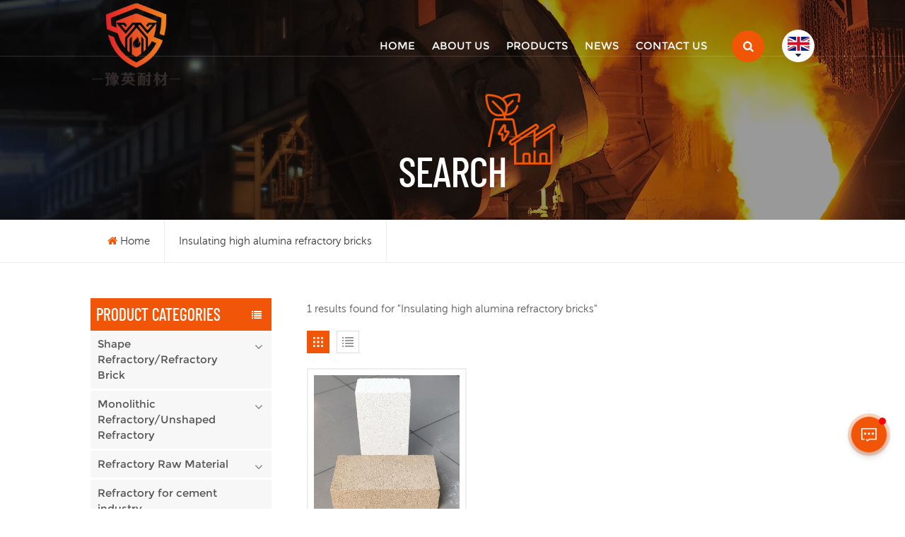

--- FILE ---
content_type: text/html; charset=UTF-8
request_url: https://www.yyrefractory.com/insulating-high-alumina-refractory-bricks_sp
body_size: 9051
content:
<!DOCTYPE html PUBLIC "-//W3C//DTD XHTML 1.0 Transitional//EN" "http://www.w3.org/TR/xhtml1/DTD/xhtml1-transitional.dtd">
<html xmlns="http://www.w3.org/1999/xhtml">
<head>
    <meta http-equiv="X-UA-Compatible" content="IE=edge">
    <meta name="viewport" content="width=device-width, initial-scale=1.0, user-scalable=no">
    <meta http-equiv="Content-Type" content="text/html; charset=utf-8" />
    <meta http-equiv="X-UA-Compatible" content="IE=edge,Chrome=1" />
    <meta http-equiv="X-UA-Compatible" content="IE=9" />
    <meta http-equiv="Content-Type" content="text/html; charset=utf-8" />
                <title>Wholesale Insulating high alumina refractory bricks Manufacturers,Insulating high alumina refractory bricks Factory Price</title>
        <meta name="keywords" content="OEM Insulating high alumina refractory bricks,Insulating high alumina refractory bricks Factory,Insulating high alumina refractory bricks Price,Suppliers,Manufacturers,Exporters" />
        <meta name="description" content="Yuying Refractory is an experienced manufacturer and professional exporter of Insulating high alumina refractory bricks,100% quality assurance. Factory direct,wholesale price!" />
            
                <link rel="canonical" href="https://" />
        <meta property="og:image" content=""/>
            <link href="/uploadfile/userimg/13009cc51608cfe176ca39a8ba46cd36.png" rel="shortcut icon"  />
                <link rel="alternate" hreflang="en" href="https://www.yyrefractory.com/insulating-high-alumina-refractory-bricks_sp" />
            <link rel="alternate" hreflang="es" href="https://es.yyrefractory.com/insulating-high-alumina-refractory-bricks_sp" />
            <link rel="alternate" hreflang="ar" href="https://ar.yyrefractory.com/insulating-high-alumina-refractory-bricks_sp" />
        <link rel="alternate" href="https://www.yyrefractory.com/insulating-high-alumina-refractory-bricks_sp" hreflang="x-default" />


    <link type="text/css" rel="stylesheet" href="/template/css/bootstrap.css">
    <link type="text/css" rel="stylesheet" href="/template/css/font-awesome.min.css">
    <link type="text/css" rel="stylesheet" href="/template/css/animate.css" />
    <link type="text/css" rel="stylesheet" href="/template/css/style.css">

    <script type="text/javascript" src="/template/js/jquery-1.8.3.js"></script>
    <script type="text/javascript" src="/js/front/common.js"></script>
    <script type="text/javascript" src="/template/js/bootstrap.min.js"></script>
    <script type="text/javascript" src="/template/js/swiper.min.js"></script>

    <!--[if ie9]
    <script src="/template/js/html5shiv.min.js"></script>
    <script src="/template/js/respond.min.js"></script>
    -->

    <!--[if IE 8]>
    <script src="https://oss.maxcdn.com/libs/html5shiv/3.7.0/html5shiv.js"></script>
    <script src="https://oss.maxcdn.com/libs/respond.js/1.3.0/respond.min.js"></script>
    <![endif]-->

    <script>
        if( /Android|webOS|iPhone|iPad|iPod|BlackBerry|IEMobile|Opera Mini/i.test(navigator.userAgent) ) {
            $(function () {
                $('.phone img').attr("style","");
                $(".phone img").attr("width","");
                $(".phone img").attr("height","");

            })
        }
    </script>
    <!-- Google Tag Manager -->
<script>(function(w,d,s,l,i){w[l]=w[l]||[];w[l].push({'gtm.start':
new Date().getTime(),event:'gtm.js'});var f=d.getElementsByTagName(s)[0],
j=d.createElement(s),dl=l!='dataLayer'?'&l='+l:'';j.async=true;j.src=
'https://www.googletagmanager.com/gtm.js?id='+i+dl;f.parentNode.insertBefore(j,f);
})(window,document,'script','dataLayer','GTM-NL76F65');</script>
<!-- End Google Tag Manager --></head>
<body>

<!-- Google Tag Manager (noscript) -->
<noscript><iframe src="https://www.googletagmanager.com/ns.html?id=GTM-NL76F65"
height="0" width="0" style="display:none;visibility:hidden"></iframe></noscript>
<!-- End Google Tag Manager (noscript) -->    <header class="large">
    <div class="wrapper">
        <nav id="main-nav">
            <ul class="first-nav">
                <li><a href="/">Home</a></li>
            </ul>
            <ul class="second-nav">

                                    <li><a href="/about-us_d1">About us</a>
                                                      <ul class="nav_child">
                                                                    <li><a href="/certificates_d24">Certificates</a></li>
                                                            </ul>
                                            </li>
                                <li><a href="/products">Products</a>
                    <ul class="nav_child">
                                                    <li><a href="/shape-refractory-refractory-brick_c1">Shape Refractory/Refractory Brick</a>
                                                                    <ul>
                                                                                    <li><a href="/high-alumina-bricks_c7">High Alumina Bricks</a></li>
                                                                                    <li><a href="/fireclay-bricks_c8">Fireclay Bricks</a></li>
                                                                                    <li><a href="/insulation-bricks_c9">Insulation Bricks</a></li>
                                                                                    <li><a href="/corundum-bricks_c11">Corundum Bricks</a></li>
                                                                                    <li><a href="/acid-resistant-bricks_c10">Acid Resistant Bricks</a></li>
                                                                                    <li><a href="/refractory-alumina-balls_c28">refractory alumina balls </a></li>
                                                                                    <li><a href="/alumina-ceramic-balls_c29">Alumina Ceramic Balls</a></li>
                                                                            </ul>
                                                            </li>
                                                    <li><a href="/monolithic-refractory-unshaped-refractory_c2">Monolithic Refractory/Unshaped Refractory</a>
                                                                    <ul>
                                                                                    <li><a href="/castable-castable-refractory_c12">Castable/Castable Refractory</a></li>
                                                                                    <li><a href="/refractory-cement-mortar_c15">Refractory Cement/Mortar</a></li>
                                                                                    <li><a href="/gunning-material_c17">Gunning Material</a></li>
                                                                                    <li><a href="/ramming-mix_c18">Ramming Mix</a></li>
                                                                                    <li><a href="/taphole-clay-for-blast-furnace-taphole-mud_c19">Taphole clay for Blast furnace  /taphole mud </a></li>
                                                                            </ul>
                                                            </li>
                                                    <li><a href="/refractory-raw-material_c3">Refractory Raw Material</a>
                                                                    <ul>
                                                                                    <li><a href="/calcined-bauxite_c20">Calcined Bauxite</a></li>
                                                                                    <li><a href="/corundum-fused-alumina_c21">Corundum/Fused Alumina</a></li>
                                                                                    <li><a href="/alumina-powder_c22">Alumina Powder</a></li>
                                                                                    <li><a href="/silicon-carbide_c23">Silicon Carbide</a></li>
                                                                                    <li><a href="/oil-fracturing-proppant_c24">Oil Fracturing Proppant</a></li>
                                                                            </ul>
                                                            </li>
                                                    <li><a href="/refractory-for-cement-industry_c25">Refractory for cement industry</a>
                                                            </li>
                                                    <li><a href="/refractory-for-lime-kiln_c26">Refractory for lime kiln</a>
                                                            </li>
                                                    <li><a href="/refractory-for-roasting-furnace_c27">Refractory for roasting furnace</a>
                                                            </li>
                                                    <li><a href="/refractory-for-iron-steel-making-industry_c30">Refractory for iron & steel making industry</a>
                                                            </li>
                                            </ul>
                </li>

                                <li><a href="/news_nc1">News</a>
                                    </li>
                                    <li><a href="/contact-us_d2">Contact us</a>
                                            </li>
                            </ul>
        </nav>
        <a class="toggle">
            <span></span>
            <span></span>
            <span></span>
        </a>
    </div>
    <div class="nav_section">
        <div class="container">
            <div class="nav_main">
                                                            <a id="logo" href="/" title="Gongyi Yuying Refractory Co., Ltd"><img alt="Gongyi Yuying Refractory Co., Ltd" src="/uploadfile/userimg/a84495dd90b4581a50d59d953557afef.png" /></a>
                                        
                <div class="nav_r">
                    <div class="mainmenu-area">
                        <div class="mainmenu-left visible-lg visible-md">
                            <div class="mainmenu">
                                <nav>
                                    <ul class="clearfix">
                                        <li><a href='/'>Home</a></li>

                                                                                    <li><a href="/about-us_d1">About us</a>
                                                                                                    <ul class="vmegamenu">
                                                                                                                    <li><a href="/certificates_d24">Certificates</a></li>
                                                                                                            </ul>
                                                                                            </li>
                                        
                                        <li class="product_vmegamenu"><a href="/products">Products</a>
                                            <ul  class="nav_list clearfix">
                                                <div class="container">
                                                                                                            <li>
                                                            <div class="level_1 clearfix">
                                                                <a href="/shape-refractory-refractory-brick_c1" class="title">Shape Refractory/Refractory Brick</a>
                                                            </div>
                                                                                                                            <div class="level_2 clearfix">
                                                                                                                                            <a href="/high-alumina-bricks_c7">High Alumina Bricks</a>
                                                                                                                                            <a href="/fireclay-bricks_c8">Fireclay Bricks</a>
                                                                                                                                            <a href="/insulation-bricks_c9">Insulation Bricks</a>
                                                                                                                                            <a href="/corundum-bricks_c11">Corundum Bricks</a>
                                                                                                                                            <a href="/acid-resistant-bricks_c10">Acid Resistant Bricks</a>
                                                                                                                                            <a href="/refractory-alumina-balls_c28">refractory alumina balls </a>
                                                                                                                                            <a href="/alumina-ceramic-balls_c29">Alumina Ceramic Balls</a>
                                                                                                                                    </div>
                                                                                                                    </li>
                                                                                                            <li>
                                                            <div class="level_1 clearfix">
                                                                <a href="/monolithic-refractory-unshaped-refractory_c2" class="title">Monolithic Refractory/Unshaped Refractory</a>
                                                            </div>
                                                                                                                            <div class="level_2 clearfix">
                                                                                                                                            <a href="/castable-castable-refractory_c12">Castable/Castable Refractory</a>
                                                                                                                                            <a href="/refractory-cement-mortar_c15">Refractory Cement/Mortar</a>
                                                                                                                                            <a href="/gunning-material_c17">Gunning Material</a>
                                                                                                                                            <a href="/ramming-mix_c18">Ramming Mix</a>
                                                                                                                                            <a href="/taphole-clay-for-blast-furnace-taphole-mud_c19">Taphole clay for Blast furnace  /taphole mud </a>
                                                                                                                                    </div>
                                                                                                                    </li>
                                                                                                            <li>
                                                            <div class="level_1 clearfix">
                                                                <a href="/refractory-raw-material_c3" class="title">Refractory Raw Material</a>
                                                            </div>
                                                                                                                            <div class="level_2 clearfix">
                                                                                                                                            <a href="/calcined-bauxite_c20">Calcined Bauxite</a>
                                                                                                                                            <a href="/corundum-fused-alumina_c21">Corundum/Fused Alumina</a>
                                                                                                                                            <a href="/alumina-powder_c22">Alumina Powder</a>
                                                                                                                                            <a href="/silicon-carbide_c23">Silicon Carbide</a>
                                                                                                                                            <a href="/oil-fracturing-proppant_c24">Oil Fracturing Proppant</a>
                                                                                                                                    </div>
                                                                                                                    </li>
                                                                                                            <li>
                                                            <div class="level_1 clearfix">
                                                                <a href="/refractory-for-cement-industry_c25" class="title">Refractory for cement industry</a>
                                                            </div>
                                                                                                                    </li>
                                                                                                            <li>
                                                            <div class="level_1 clearfix">
                                                                <a href="/refractory-for-lime-kiln_c26" class="title">Refractory for lime kiln</a>
                                                            </div>
                                                                                                                    </li>
                                                                                                            <li>
                                                            <div class="level_1 clearfix">
                                                                <a href="/refractory-for-roasting-furnace_c27" class="title">Refractory for roasting furnace</a>
                                                            </div>
                                                                                                                    </li>
                                                                                                            <li>
                                                            <div class="level_1 clearfix">
                                                                <a href="/refractory-for-iron-steel-making-industry_c30" class="title">Refractory for iron & steel making industry</a>
                                                            </div>
                                                                                                                    </li>
                                                                                                    </div>
                                            </ul>
                                        </li>

                                                                                <li><a href="/news_nc1">News</a>
                                                                                    </li>
                                                                                    <li><a href="/contact-us_d2">Contact us</a>
                                                                                            </li>
                                                                            </ul>
                                </nav>
                            </div>
                        </div>
                    </div>
                    <div class="search_section">
                        <div class="attr-nav"><a rel="nofollow" class="search" href="javascript:void(0);"></a><i class="mob_search"></i></div>
                        <div class="search_input">
                            <div class="close-search"><i class="fa fa-close"></i></div>
                            <em>What Are You Looking For?</em>
                            <div class="search_main">
                                <input name="search_keyword" onkeydown="javascript:enterIn(event);" type="text" class="form-control" value="Search..." onfocus="if(this.value=='Search...'){this.value='';}" onblur="if(this.value==''){this.value='Search...';}" placeholder="Search...">
                                <input type="submit" class="search_btn btn_search1" value="">
                            </div>
                        </div>
                    </div>
                    <ul class="language">
                        <li>
                            <div class="menu">
                                <em class="menu-title"><img src="/template/images/en.jpg"><i class="fa fa-sort-down"></i></em>
                                <ul class="menu-dropdown clearfix">
                                                                            <li><a href="https://www.yyrefractory.com/insulating-high-alumina-refractory-bricks_sp"><img src="/template/images/en.jpg" />English</a></li>
                                                                            <li><a href="https://es.yyrefractory.com/insulating-high-alumina-refractory-bricks_sp"><img src="/template/images/es.jpg" />español</a></li>
                                                                            <li><a href="https://ar.yyrefractory.com/insulating-high-alumina-refractory-bricks_sp"><img src="/template/images/ar.jpg" />العربية</a></li>
                                                                    </ul>

                            </div>
                        </li>
                    </ul>
                </div>
            </div>
        </div>
    </div>
</header>
<div class="height"></div>    <div class="n_banner">
            
        <div class="img">
                                                                        <img src="/uploadfile/bannerimg/1647403085114534443.jpg" alt="banner">
                                                
        </div>


        <div class="n_title"><div class="h4">Search</div></div>
    </div>
    <div class="mbx_section">
        <div class="container clearfix">
            <div class="mbx">
                <ul>
                    <li><a href="/"><i class="fa fa-home"></i>Home</a></li>
                    <li> <a href="/insulating-high-alumina-refractory-bricks_sp"><h2>Insulating high alumina refractory bricks</h2></a></li>

                </ul>
            </div>
        </div>
    </div>

    <div class="n_main">
        <div class="container">
            <div id="main" class="n_left penci-main-sticky-sidebar">
    <div class="theiaStickySidebar">
        <div class="modules">
            <section class="block left_nav">
                <div class="unfold nav_h4">Product categories</div>
                <div class="toggle_content clearfix">
                    <ul class="mtree">
                                                    <li class=" clearfix"><span></span><a href="/shape-refractory-refractory-brick_c1">Shape Refractory/Refractory Brick</a>
                                                                    <ul>
                                                                                    <li><span></span><a href="/high-alumina-bricks_c7">High Alumina Bricks</a>
                                                                                            </li>
                                                                                    <li><span></span><a href="/fireclay-bricks_c8">Fireclay Bricks</a>
                                                                                            </li>
                                                                                    <li><span></span><a href="/insulation-bricks_c9">Insulation Bricks</a>
                                                                                            </li>
                                                                                    <li><span></span><a href="/corundum-bricks_c11">Corundum Bricks</a>
                                                                                            </li>
                                                                                    <li><span></span><a href="/acid-resistant-bricks_c10">Acid Resistant Bricks</a>
                                                                                            </li>
                                                                                    <li><span></span><a href="/refractory-alumina-balls_c28">refractory alumina balls </a>
                                                                                            </li>
                                                                                    <li><span></span><a href="/alumina-ceramic-balls_c29">Alumina Ceramic Balls</a>
                                                                                            </li>
                                                                            </ul>
                                                            </li>
                                                    <li class=" clearfix"><span></span><a href="/monolithic-refractory-unshaped-refractory_c2">Monolithic Refractory/Unshaped Refractory</a>
                                                                    <ul>
                                                                                    <li><span></span><a href="/castable-castable-refractory_c12">Castable/Castable Refractory</a>
                                                                                            </li>
                                                                                    <li><span></span><a href="/refractory-cement-mortar_c15">Refractory Cement/Mortar</a>
                                                                                            </li>
                                                                                    <li><span></span><a href="/gunning-material_c17">Gunning Material</a>
                                                                                            </li>
                                                                                    <li><span></span><a href="/ramming-mix_c18">Ramming Mix</a>
                                                                                            </li>
                                                                                    <li><span></span><a href="/taphole-clay-for-blast-furnace-taphole-mud_c19">Taphole clay for Blast furnace  /taphole mud </a>
                                                                                            </li>
                                                                            </ul>
                                                            </li>
                                                    <li class=" clearfix"><span></span><a href="/refractory-raw-material_c3">Refractory Raw Material</a>
                                                                    <ul>
                                                                                    <li><span></span><a href="/calcined-bauxite_c20">Calcined Bauxite</a>
                                                                                            </li>
                                                                                    <li><span></span><a href="/corundum-fused-alumina_c21">Corundum/Fused Alumina</a>
                                                                                            </li>
                                                                                    <li><span></span><a href="/alumina-powder_c22">Alumina Powder</a>
                                                                                            </li>
                                                                                    <li><span></span><a href="/silicon-carbide_c23">Silicon Carbide</a>
                                                                                            </li>
                                                                                    <li><span></span><a href="/oil-fracturing-proppant_c24">Oil Fracturing Proppant</a>
                                                                                            </li>
                                                                            </ul>
                                                            </li>
                                                    <li class=" clearfix"><span></span><a href="/refractory-for-cement-industry_c25">Refractory for cement industry</a>
                                                            </li>
                                                    <li class=" clearfix"><span></span><a href="/refractory-for-lime-kiln_c26">Refractory for lime kiln</a>
                                                            </li>
                                                    <li class=" clearfix"><span></span><a href="/refractory-for-roasting-furnace_c27">Refractory for roasting furnace</a>
                                                            </li>
                                                    <li class=" clearfix"><span></span><a href="/refractory-for-iron-steel-making-industry_c30">Refractory for iron & steel making industry</a>
                                                            </li>
                                            </ul>
                </div>
                <script type="text/javascript" src="/template/js/mtree.js"></script>
            </section>
                        <div class="left-adv clearfix hidden-xs" style="background-image:url(/uploadfile/single/e04922bc4086c53e22931c8b5e12f1ef.jpg)">
                <div class="ovrly"></div>
                <div class="main">
                    <a href="/contact-us_d2" class="title">how can we help you</a>
                    <div class="text">You can contact us any way that is convenient for you. We are available 24/7 via email or telephone.</div>
                    <span class="main_more"><a rel="nofollow" href="/contact-us_d2" class="more_h">Contact Us</a></span>
                </div>
            </div>
            <section class="block hot_left">
                <h4 class="left_h4">New Products</h4>
                <div class="toggle_content clearfix">
                    <ul>
                                                    <li>
                                <div class="li clearfix">
                                    <a class="img" href="/high-alumina-bricks-for-blast-furnaces_p8.html"><img id="product_detail_img"  alt="high alumina refractory bricks" src="/uploadfile/202203/29/dd2d69310bbddbd2da3132404081d738_small.jpg" /></a>
                                    <div class="h4"><a href="/high-alumina-bricks-for-blast-furnaces_p8.html">High alumina bricks for blast furnaces</a></div>
                                    <a rel="nofollow" href="/high-alumina-bricks-for-blast-furnaces_p8.html" class="more">Read More<i class="fa fa-caret-right"></i></a>
                                </div>
                            </li>
                                                    <li>
                                <div class="li clearfix">
                                    <a class="img" href="/fireclay-bricks-for-hot-blast-stoves_p9.html"><img id="product_detail_img"  alt="Clay refractory bricks" src="/uploadfile/202203/29/d9988fcfe53d7be2bd5249ebea546707_small.jpg" /></a>
                                    <div class="h4"><a href="/fireclay-bricks-for-hot-blast-stoves_p9.html">Fireclay bricks for hot-blast stoves</a></div>
                                    <a rel="nofollow" href="/fireclay-bricks-for-hot-blast-stoves_p9.html" class="more">Read More<i class="fa fa-caret-right"></i></a>
                                </div>
                            </li>
                                                    <li>
                                <div class="li clearfix">
                                    <a class="img" href="/mullite-insulating-brick-for-hot-blast-stove_p10.html"><img id="product_detail_img"  alt="Mullite poly light insulating bricks" src="/uploadfile/202203/29/2eb985fad9a82c4d4f6c824ad16e6be8_small.jpg" /></a>
                                    <div class="h4"><a href="/mullite-insulating-brick-for-hot-blast-stove_p10.html">Mullite insulating brick for hot blast stove</a></div>
                                    <a rel="nofollow" href="/mullite-insulating-brick-for-hot-blast-stove_p10.html" class="more">Read More<i class="fa fa-caret-right"></i></a>
                                </div>
                            </li>
                                                    <li>
                                <div class="li clearfix">
                                    <a class="img" href="/acid-resistant-bricks-for-coke-ovens_p11.html"><img id="product_detail_img"  alt="Acid resistant bricks" src="/uploadfile/202203/29/d827159d671ad8e06a19e2eb5257dcfb_small.png" /></a>
                                    <div class="h4"><a href="/acid-resistant-bricks-for-coke-ovens_p11.html">Acid resistant bricks for coke ovens</a></div>
                                    <a rel="nofollow" href="/acid-resistant-bricks-for-coke-ovens_p11.html" class="more">Read More<i class="fa fa-caret-right"></i></a>
                                </div>
                            </li>
                                                    <li>
                                <div class="li clearfix">
                                    <a class="img" href="/silica-bricks-for-hot-blast-stove_p12.html"><img id="product_detail_img"  alt="silica bricks" src="/uploadfile/202203/29/365cc3b23372fa9a3c48316ca84c4629_small.png" /></a>
                                    <div class="h4"><a href="/silica-bricks-for-hot-blast-stove_p12.html">Silica bricks for hot blast stove</a></div>
                                    <a rel="nofollow" href="/silica-bricks-for-hot-blast-stove_p12.html" class="more">Read More<i class="fa fa-caret-right"></i></a>
                                </div>
                            </li>
                        
                    </ul>
                </div>
            </section>
        </div>
    </div>
</div>            <div id="sidebar" class="penci-sticky-sidebar n_right">
                <div class="theiaStickySidebar">
                    <div class="products">
                                                    <div class="products_m clearfix">1 results found for "Insulating high alumina refractory bricks"</div>
                                                <div class="main">
                            <div id="cbp-vm" class="cbp-vm-switcher cbp-vm-view-grid">
                                <div class="cbp-vm-options clearfix">
                                    <a href="#" class="cbp-vm-icon cbp-vm-grid  cbp-vm-selected" data-view="cbp-vm-view-grid">
                                        <svg fill="currentColor" preserveAspectRatio="xMidYMid meet" height="1em" width="1em" viewBox="0 0 16 16" title="Grid" style="vertical-align:middle"><title>Grid</title><g><path d="M1,3.80447821 L1,1 L3.80447821,1 L3.80447821,3.80447821 L1,3.80447821 Z M6.5977609,3.80447821 L6.5977609,1 L9.4022391,1 L9.4022391,3.80447821 L6.5977609,3.80447821 Z M12.1955218,3.80447821 L12.1955218,1 L15,1 L15,3.80447821 L12.1955218,3.80447821 Z M1,9.4022391 L1,6.59706118 L3.80447821,6.59706118 L3.80447821,9.4022391 L1,9.4022391 Z M6.5977609,9.4022391 L6.5977609,6.5977609 L9.4022391,6.5977609 L9.4022391,9.4022391 L6.5977609,9.4022391 Z M12.1955218,9.4022391 L12.1955218,6.59706118 L15,6.59706118 L15,9.4022391 L12.1955218,9.4022391 Z M1,14.9993003 L1,12.1948221 L3.80447821,12.1948221 L3.80447821,14.9993003 L1,14.9993003 Z M6.5977609,14.9993003 L6.5977609,12.1948221 L9.4022391,12.1948221 L9.4022391,14.9993003 L6.5977609,14.9993003 Z M12.1955218,14.9993003 L12.1955218,12.1948221 L15,12.1948221 L15,14.9993003 L12.1955218,14.9993003 Z"></path></g></svg>
                                    </a>
                                    <a href="#" class="cbp-vm-icon cbp-vm-list" data-view="cbp-vm-view-list">
                                        <svg fill="currentColor" preserveAspectRatio="xMidYMid meet" height="1em" width="1em" viewBox="0 0 16 16" title="List" style="vertical-align:middle"><title>List</title><g><path d="M0,3 L0,1 L2,1 L2,3 L0,3 Z M0,7 L0,5 L2,5 L2,7 L0,7 Z M0,11 L0,9 L2,9 L2,11 L0,11 Z M0,15 L0,13 L2,13 L2,15 L0,15 Z M4,3 L4,1 L16,1 L16,3 L4,3 Z M4,7 L4,5 L16,5 L16,7 L4,7 Z M4,11 L4,9 L16,9 L16,11 L4,11 Z M4,15 L4,13 L16,13 L16,15 L4,15 Z"></path></g></svg>
                                    </a>
                                </div>
                                <ul>
                                                                            <li>
                                            <div class="li">
                                                <div class="cbp-vm-image">
                                                    <div class="img"><img id="product_detail_img"  alt="Insulating high alumina refractory bricks" src="/uploadfile/202204/18/00c0f8e5cdf8da4752dd4bb3043af971_small.jpg" /></div>
                                                    <div class="quick_ico"><span>View More</span></div>
                                                    <a rel="nofollow" href="/insulating-high-alumina-refractory-bricks-to-keep-warm_p29.html" class="a"></a>

                                                </div>
                                                <div class="text">
                                                    <div class="h4"><a href="/insulating-high-alumina-refractory-bricks-to-keep-warm_p29.html">Insulating high alumina refractory bricks to keep warm</a></div>
                                                    <div class="cbp-vm-details">Insulating high alumina refractory bricks mainly refer to refractory products with an aluminum content of more than 48%. They are also called lightweight high-alumina bricks or heat-insulating high-alumina bricks due to their advantages of low bulk density, light weight, and good heat insulation effect. . It is a kind of thermal insulation refractory brick commonly used in high temperature industrial kilns and thermal equipment.</div>
                                                                                                                                                                <p class="tags_ul">
                                                            <span><i class="fa fa-tags"></i>Hot Tags : </span>
                                                                                                                            <a href="/insulating-high-alumina-refractory-bricks_sp">Insulating high alumina refractory bricks</a>
                                                                                                                            <a href="/insulating-high-alumina-refractory-bricks-for-hot-blast-stove_sp">Insulating high alumina refractory bricks for hot blast stove</a>
                                                                                                                            <a href="/heat-insulation-bricks_sp">heat insulation bricks</a>
                                                                                                                    </p>
                                                                                                        <a href="/insulating-high-alumina-refractory-bricks-to-keep-warm_p29.html" rel="nofollow" class="my_more1">Read More</a>
                                                </div>
                                            </div>
                                        </li>
                                    
                                </ul>
                            </div>
                        </div>
                        <div class="page_p clearfix">
                            

                                                     <div class="total">A total of<span>1</span>pages</div>
                        </div>
                        <script>
                            (function() {
                                var container = document.getElementById( 'cbp-vm' ),
                                    optionSwitch = Array.prototype.slice.call( container.querySelectorAll( 'div.cbp-vm-options > a' ) );
                                function init() {
                                    optionSwitch.forEach( function( el, i ) {
                                        el.addEventListener( 'click', function( ev ) {
                                            ev.preventDefault();
                                            _switch( this );
                                        }, false );
                                    } );
                                }
                                function _switch( opt ) {
                                    optionSwitch.forEach(function(el) {
                                        classie.remove( container, el.getAttribute( 'data-view' ) );
                                        classie.remove( el, 'cbp-vm-selected' );
                                    });
                                    classie.add( container, opt.getAttribute( 'data-view' ) );
                                    classie.add( opt, 'cbp-vm-selected' );
                                }
                                init();
                            })();
                            ( function( window ) {
                                'use strict';
                                function classReg( className ) {
                                    return new RegExp("(^|\\s+)" + className + "(\\s+|$)");
                                }
                                var hasClass, addClass, removeClass;
                                if ( 'classList' in document.documentElement ) {
                                    hasClass = function( elem, c ) {
                                        return elem.classList.contains( c );
                                    };
                                    addClass = function( elem, c ) {
                                        elem.classList.add( c );
                                    };
                                    removeClass = function( elem, c ) {
                                        elem.classList.remove( c );
                                    };
                                }
                                else {
                                    hasClass = function( elem, c ) {
                                        return classReg( c ).test( elem.className );
                                    };
                                    addClass = function( elem, c ) {
                                        if ( !hasClass( elem, c ) ) {
                                            elem.className = elem.className + ' ' + c;
                                        }
                                    };
                                    removeClass = function( elem, c ) {
                                        elem.className = elem.className.replace( classReg( c ), ' ' );
                                    };
                                }
                                function toggleClass( elem, c ) {
                                    var fn = hasClass( elem, c ) ? removeClass : addClass;
                                    fn( elem, c );
                                }
                                var classie = {
                                    hasClass: hasClass,
                                    addClass: addClass,
                                    removeClass: removeClass,
                                    toggleClass: toggleClass,
                                    has: hasClass,
                                    add: addClass,
                                    remove: removeClass,
                                    toggle: toggleClass
                                };
                                if ( typeof define === 'function' && define.amd ) {
                                    define( classie );
                                } else {
                                    window.classie = classie;
                                }
                            })( window );
                        </script>
                    </div>
                </div>
            </div>
        </div>
    </div>
<!--con_section-->
<div class="con_section">
    <div class="con_img" style="background: url(/uploadfile/bannerimg/1647410682651734443.jpg) no-repeat center center;"></div>
    <div class="con_map">
                <p><iframe style="border: 0;" src="https://www.google.com/maps/embed?pb=!1m18!1m12!1m3!1d13133.572128213695!2d113.03170523587924!3d34.61950684579406!2m3!1f0!2f0!3f0!3m2!1i1024!2i768!4f13.1!3m3!1m2!1s0x35d7bf2f0beb4b79%3A0x23df79e32120f5b8!2sTieshenggoucun%2C%20Gongyi%2C%20Zhengzhou%2C%20Henan%2C%20China%2C%20451274!5e0!3m2!1sen!2sus!4v1649662486787!5m2!1sen!2sus" width="1903" height="311" allowfullscreen="allowfullscreen" loading="lazy"></iframe></p>    </div>
    <div class="con_r">
        <div class="title">Leave A Message</div>
        <div class="mess_main">
            <div class="p">If you are interested in our products and want to know more details,please leave a message here,we will reply you as soon as we can.</div>
            <form role="form" action="/inquiry/addinquiry" method="post" name="email_form" id="email_form2">
                <input type="hidden" name="msg_title" value="Leave a Message" class="meInput" />
                <input type="hidden" name="msg_fromurl" value="/insulating-high-alumina-refractory-bricks_sp" class="meInput" />
                <ul class="clearfix">
                    <li class="col-sm-6 col-xs-12">
                        <span class="ms_e"><input type="text" name="msg_email" id="msg_email" class="meInput" placeholder="* Your Email"></span>
                    </li>
                    <li class="col-sm-6 col-xs-12">
                        <span class="ms_p"><input type="text" name="msg_tel" id="msg_phone" class="meInput" placeholder="Tel/WhatsApp"></span>
                    </li>
                    <li class="col-xs-12">
                        <span class="ms_m"><textarea id="meText" placeholder="* Enter product details (such as color, size, materials etc.) and other specific requirements to receive an accurate quote." maxlength="3000" name="msg_content"></textarea></span>
                    </li>
                                    </ul>
                <input type="submit" value="Submit" class="main_more">
            </form>
        </div>
    </div>
</div>

<div id="footer" style="background:url(/uploadfile/bannerimg/1647410703224734443.jpg) no-repeat center center;">
    <div class="container">
                <div class="footer_email">
            <div class="icon"><img src="/uploadfile/single/3808f42eb3a8c135a60151c898273aa2.png"/></div>
            <div class="title">Sign up for industry alert, news & inslights</div>
            <div class="email clearfix">
                <input name="textfield" id="user_email" type="text" value="Your Email" onfocus="if(this.value=='Your Email'){this.value='';}" onblur="if(this.value==''){this.value='Your Email';}" class="email_main">
                <button type="submit" onclick="add_email_list();" class="email_btn">Subscribe</button>
            </div>
        </div>
        <script>
            var email = document.getElementById('user_email');
            function add_email_list()
            {
                $.ajax({
                    url: "/common/ajax/addtoemail/emailname/" + email.value,
                    type: 'GET',
                    success: function(info) {
                        if (info == 1) {
                            alert('Successfully!');
                        } else {
                            alert('lost!');
                        }
                    }
                });
            }
        </script>
        <section class="footer_follow">
            <div class="title_h4">Follow Us</div>
            <div>
                <ul>
                                            <li><a href="/">Home</a></li>
                                            <li><a href="/about-us_d1">About us</a></li>
                                            <li><a href="/products">Products</a></li>
                                            <li><a href="/news_nc1">Industry Knowledge</a></li>
                                            <li><a href="/cases_nc2">Cases</a></li>
                                            <li><a href="/blog">Blog</a></li>
                                            <li><a href="/contact-us_d2">Contact us</a></li>
                                    </ul>
            </div>
        </section>
        <section class="footer_tags">
            <div class="title_h4">Hot Tags</div>
            <div>
                <ul>
                                            <li><a href="/high-alumina-refractory-bricks_sp">high alumina refractory bricks</a></li>
                                            <li><a href="/insulating-refractory-castable_sp">insulating refractory castable</a></li>
                                            <li><a href="/high-alumina-refractory-cenment_sp">High alumina refractory cenment</a></li>
                                            <li><a href="/high-alumina-refractory-mortars_sp">High alumina refractory mortars</a></li>
                                            <li><a href="/mullite-poly-light-insulating-bricks_sp">Mullite poly light insulating bricks</a></li>
                                            <li><a href="/lightweight-thermal-insulation-castables_sp">lightweight thermal insulation castables</a></li>
                                            <li><a href="/high-alumina-refractory-castables-for-blast-furnace_sp">High alumina refractory castables for blast furnace</a></li>
                                    </ul>
            </div>
        </section>
        <section class="block footer_con">
            <div class="unfold title_h4">Contact Us</div>
            <div>
                <ul>
                    <li class="con_add">Address : No. 99, Tieshenggou Village, Jiajinkou Town, Gongyi City, Zhengzhou City, Henan Province</li>
                                            <li class="con_email">Email : <a rel="nofollow" target="_blank" href="mailto:yuyingamy@outlook.com">yuyingamy@outlook.com</a></li>
                                        <li class="con_tel">Tel : <a rel="nofollow" href="Tel:+8613215996925">+8613215996925</a></li>
                                                                                                <li class="con_whatsapp">Whatsapp : <a rel="nofollow"  target="_blank" href="https://api.whatsapp.com/send?phone=+8613215996925&text=Hello">+8613215996925</a></li>
                                                            </ul>
                <div class="footer_sns">
                                                                                            <a href="https://www.facebook.com" target="_blank" rel="nofollow"><img src="/uploadfile/friendlink/fe734dce7b00af504116ea929a8f478f.jpg" /></a>
                                                    <a href="https://www.linkedin.com" target="_blank" rel="nofollow"><img src="/uploadfile/friendlink/56d0d076fab5058f7f06e5785e69fc5f.jpg" /></a>
                                                    <a href="https://www.instagram.com" target="_blank" rel="nofollow"><img src="/uploadfile/friendlink/fb9fd30354c82dc74412b61ec9112163.jpg" /></a>
                                                    <a href="https://www.pinterest.com" target="_blank" rel="nofollow"><img src="/uploadfile/friendlink/c984fa9727dd595fcdb8a3d5bcaf0440.jpg" /></a>
                                                    <a href="https://www.twitter.com" target="_blank" rel="nofollow"><img src="/uploadfile/friendlink/7ef5c6320770a51238204308e907f6b3.jpg" /></a>
                                                    <a href="https://www.youtobe.com" target="_blank" rel="nofollow"><img src="/uploadfile/friendlink/bb652e74125f744584c3e97f9a23a0c3.jpg" /></a>
                                                            </div>
            </div>
        </section>
        <div class="clear"></div>
        <div class="footer_bottom clearfix">
            <div class="footer_other">
                <div class="footer_nav">
                    <a href="/sitemap.html">Sitemap</a>
                    <a href="/blog">Blog</a>
                    <a href="/sitemap.xml">XML</a>
                                        <a href="/_d"></a>
                </div>
                <div class="cop">© Gongyi Yuying Refractory Co., Ltd All Rights Reserved  <span class="ipv6"><img src="/template/images/ipv6.png" alt="">IPv6 network supported</span></div>
            </div>
        </div>
    </div>
</div>
<a href="javascript:;" class="back_top">Top</a>
<div id="online_qq_layer">
    <div id="online_qq_tab">
        <a id="floatShow" rel="nofollow" href="javascript:void(0);" >
            <div class="livechat-girl animated"><img class="girl" src="/template/images/en_3.png" alt=""/>
                <div class="livechat-hint rd-notice-tooltip rd-notice-type-success rd-notice-position-left single-line show_hint">
                    <div class="rd-notice-content">Leave A Message</div>
                </div>
                <div class="animated-circles">
                    <div class="circle c-1"></div>
                    <div class="circle c-2"></div>
                    <div class="circle c-3"></div>
                </div>
            </div>
        </a>
        <a id="floatHide" rel="nofollow" href="javascript:void(0);" ><i></i></a>
    </div>
    <div id="onlineService" >
        <div class="online_form">
            <div class="i_message_inquiry">
                <em class="title">Leave A Message</em>
                <div class="text">If you are interested in our products and want to know more details,please leave a message here,we will reply you as soon as we can.</div>
                <div class="inquiry">
                    <form role="form" action="/inquiry/addinquiry" method="post" name="email_form" id="email_form1">
                        <input type="hidden" name="msg_title" value="Leave a Message" class="meInput" />
                        <input type="hidden" name="msg_fromurl" value="/insulating-high-alumina-refractory-bricks_sp" class="meInput" />
                        <div class="input-group">
                            <span class="ms_e"><input class="form-control" name="msg_email" id="msg_email" tabindex="10" type="text" placeholder="* Your Email :"></span>
                        </div>
                        <div class="input-group">
                            <span class="ms_p"><input class="form-control" name="msg_tel" id="phone" tabindex="10" type="text" placeholder="Tel/WhatsApp :"></span>
                        </div>
                        <div class="input-group">
                            <span class="ms_m"><textarea name="msg_content" class="form-control" id="message" tabindex="13" placeholder="* Enter product details (such as color, size, materials etc.) and other specific requirements to receive an accurate quote." ></textarea></span>
                        </div>
                        
                        <span class="main_more"><input class="submit" type="submit" value="Submit" /></span>
                    </form>
                </div>
            </div>
        </div>
    </div>
</div>
<!--service-->
<div class="fixed-contact">
    <ul class="item-list clearfix">
                                                <li class="online_p">
                    <div class="column">
                        <i class="icon"></i>
                        <a rel="nofollow" target="_blank" href="Tel:+8613215996925">+8613215996925</a>
                    </div>
                </li>
                                        <li class="online_e">
                <div class="column">
                    <i class="icon"></i>
                    <a rel="nofollow" target="_blank" href="mailto:yuyingamy@outlook.com">yuyingamy@outlook.com</a>
                </div>
            </li>
                                                        <li class="online_w">
                    <div class="column">
                        <i class="icon"></i>
                        <a rel="nofollow"  target="_blank" href="https://api.whatsapp.com/send?phone=+8613215996925&text=Hello">+8613215996925</a>
                    </div>
                </li>
                                                                    <li class="online_s">
                    <div class="column">
                        <i class="icon"></i>
                        <a rel="nofollow" target="_blank" href="skype:live:yuyingamy?chat">live:yuyingamy</a>
                    </div>
                </li>
                                                <li class="online_code">
                <div class="column">
                    <i class="icon"></i>
                    <a>
                        <p>Scan to wechat :</p><img src="/uploadfile/single/082513cc824db8dea28ce5e2261c126f.png" />
                    </a>
                </div>
            </li>
            </ul>
</div>

<div class="mobile_nav clearfix">
    <a href="/"><i style="background-position: -323px -160px"></i><p>Home</p></a>
    <a rel="nofollow" href="/products"><i style="background-position: -366px -160px"></i><p>Products</p></a>
    <a rel="nofollow" target="_blank" href="skype:live:yuyingamy?chat"><i style="background-position: -242px -160px"></i><p>skype</p></a>
    <a rel="nofollow"  target="_blank" href="https://api.whatsapp.com/send?phone=+8613215996925&text=Hello"><i style="background-position: -283px -160px"></i><p>whatsapp</p></a>
</div>
<script type="text/javascript" src="/template/js/main.js"></script>
<script type="text/javascript" src="/template/js/demo.js"></script>
<script type="text/javascript" src="/template/js/web_js.js"></script>

<script type="text/javascript">
    $('.counter').countUp();
</script>




</body>
</html>